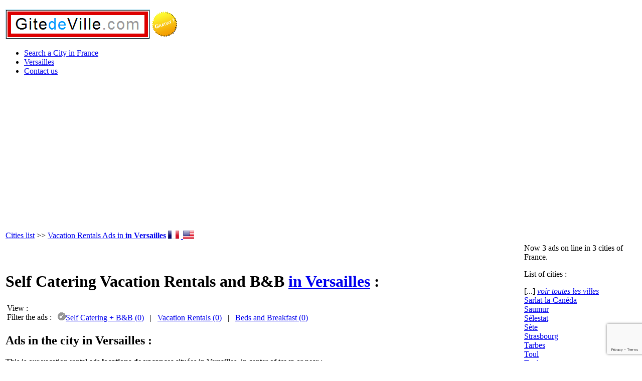

--- FILE ---
content_type: text/html; charset=iso-8859-1
request_url: https://www.gitedeville.com/EN/France/Vacation-Rentals-Versailles-Page2.htm
body_size: 3228
content:
<!DOCTYPE html PUBLIC "-//W3C//DTD XHTML 1.0 Transitional//EN" "http://www.w3.org/TR/xhtml1/DTD/xhtml1-transitional.dtd">
<html xmlns="http://www.w3.org/1999/xhtml" xml:lang="en-US" lang="en-US">
<head>
	<title>Versailles (France) : Self Catering Vacation Rentals and B&amp;B, accomodation ads Page 2/0</title>
	<meta name="Description" content="GitedeVille.com offers Self Catering Vacation Rentals and B&amp;B located in Versailles. Accommodation in city for vacation/holidays, tourism or business in urban holiday rental. Page 2/0" />
	<meta name="Keywords" content="" />
	<meta name="robots" content="index, follow" />
	<base href="https://www.gitedeville.com/" />
	<meta http-equiv="Content-Type" content="text/html; charset=iso-8859-1" />
	<!-- <meta http-equiv="Content-Type" content="text/html; charset=utf-8" /> --> 
	<meta name="author" content="Vincent HUNAULT" />
	<meta name="copyright" content="GitedeVille.com" />
	<meta name="verify-v1" content="ubzvA8h/sME1eGNJvML08vnR5tUMWIBG1c8iXW8pXFM=" />
	<link href="./favicon.ico" rel="shortcut icon" />
	<link rel="stylesheet" href="https://www.gitedeville.com/CSS/Structure.css" type="text/css" />
	<link rel="stylesheet" href="https://www.gitedeville.com/CSS/Ville.css" type="text/css" />
	
	<script src="https://maps.googleapis.com/maps/api/js?key=AIzaSyC7yYNaShVLzvpyr_LiO5gdTP-4weblFHo&v=3.exp&sensor=false&language=EN"></script>
			<script type="text/javascript">
			var sites = [];
			
			var infowindow = null;
				
			function initialize() { 
				var myOptions_1 = {
					zoom: 9,
					center: new google.maps.LatLng(48.802078247070305,2.1305599212646498),
					mapTypeId: google.maps.MapTypeId.ROADMAP,
					mapTypeControl: false,
					streetViewControl: false
				}				
				var myOptions_2 = {
					zoom: 11,
					center: new google.maps.LatLng(48.802078247070305,2.1305599212646498),
					mapTypeId: google.maps.MapTypeId.ROADMAP,
					mapTypeControl: false,
					streetViewControl: false
				}
			 
				var map_1 = new google.maps.Map(document.getElementById("div_map1"), myOptions_1);
				var map_2 = new google.maps.Map(document.getElementById("div_map2"), myOptions_2);
				
				setMarkers(map_1, sites);	
				setMarkers(map_2, sites);
				
				infowindow = new google.maps.InfoWindow({
					content: "Loading..."
				});
			}
			 
			function setMarkers(map, markers) {
				for (var i = 0; i < markers.length; i++) {
					var site = markers[i];
					var siteLatLng = new google.maps.LatLng(site[1], site[2]);
					
					var iconDetail = {
						url: site[5],
						anchor: new google.maps.Point(site[6],0)
					  };
					
					var marker = new google.maps.Marker({
						position: siteLatLng,
						map: map,
						icon: iconDetail,
						zIndex: -site[3],
						html: site[4],
						// Markers drop on the map
						animation: google.maps.Animation.DROP
					});
					
					google.maps.event.addListener(marker, "click", function () {
						infowindow.setContent(this.html);
						infowindow.open(map, this);
					});
				}
			}
			</script><link rel="alternate" hreflang="fr-FR" href="https://www.gitedeville.com/FR/France/Location-vacances-Versailles.htm" />	
	<meta http-equiv="content-language" content="en-US" />
	<meta name="language" content="en-US" />

		<script data-ad-client="ca-pub-5963123523917786" async src="https://pagead2.googlesyndication.com/pagead/js/adsbygoogle.js"></script>
	
	<!-- Global site tag (gtag.js) - Google Analytics -->
<script async src="https://www.googletagmanager.com/gtag/js?id=UA-1856166-1"></script>
<script>
  window.dataLayer = window.dataLayer || [];
  function gtag(){dataLayer.push(arguments);}
  gtag('js', new Date());
  gtag('config', 'UA-1856166-1');
</script>	
		<script src='https://www.google.com/recaptcha/api.js?render=6LfVpaYUAAAAAPgbmFsUPUMD41xuwWLvQkRifQh8'></script>
	    <script>
        grecaptcha.ready(function () {
            grecaptcha.execute('6LfVpaYUAAAAAPgbmFsUPUMD41xuwWLvQkRifQh8', { action: 'GdVcontact' }).then(function (token) {
                var recaptchaResponse = document.getElementById('recaptchaResponse');
                recaptchaResponse.value = token;
            });
        });
    </script>
</head>

<body onload="initialize()">
		
	<div id="conteneur">	
	
		<div id="header">
			<p id="haut"></p>
			<table id="T_Logo">
				<tr>
					<td id="Logo_Gauche"><a href="https://www.gitedeville.com/"><img src="https://www.gitedeville.com/COMMUN/IMAGES/Logo_GitedeVille2.png" alt="Gites Paris, Lyon, Marseille" /></a></td>
					<td id="Logo_Centre"><img id="macaron" src="./COMMUN/IMAGES/Gratuit_Mini.gif" title="Holiday Rentals in France." alt="Holiday Rentals in France." /></td>		
					<td id="Logo_Droite"></td>
				</tr>
			</table>
		</div>	
		
		<div id="menu">
	<script type="text/javascript" src="./COMMUN/JS/chrome.js"></script>
	<div id="MainMenu">
		<div id="tab">
			<ul><li><a href="https://www.gitedeville.com/Urban-Holiday-Rental-Ads-in-France.htm" title="List of Cities with Holidays Rental in France"><span>Search a City in France</span></a></li><li class="item_active"><a href="https://www.gitedeville.com/EN/France/Vacation-Rentals-Versailles-Page2.htm" title="All ads in the city Versailles"><span>Versailles</span></a></li><li><a href="https://www.gitedeville.com/Contact-us.htm" title="Contact us"><span>Contact us</span></a></li></ul>
		</div>		
	</div></div>
	
		<div id="corps">
			<table id="T_Navigation">			
				<tr>
					<td id="Navigation_Gauche"><a href="https://www.gitedeville.com/index.htm" title="Vacation in City in France">Cities list</a> >> <a href="https://www.gitedeville.com/EN/France/Vacation-Rentals-Versailles.htm">Vacation Rentals Ads in <strong>in Versailles</strong></a></td>				
					<td id="Navigation_Centre"><a href="https://www.gitedeville.com/FR/France/Location-vacances-Versailles.htm" hreflang="fr">
							<img src="https://www.gitedeville.com/COMMUN/IMAGES/PAYS/FR_nav.gif" alt="Traduction en francais" title="Traduction en francais" /></a>&nbsp;<a href="https://www.gitedeville.com/EN/France/Vacation-Rentals-Versailles.htm" hreflang="en">
							<img src="https://www.gitedeville.com/COMMUN/IMAGES/PAYS/EN_nav.gif" alt="English translation" title="English translation" /></a>&nbsp;</td>			
					<td id="Navigation_Droite"></td>
				</tr>
			</table>
			<table id="T_Principal">			
				<tr>
					<!-- 
					<td id="Principal_Gauche">
					</td>	
					--> 
					<td id="Principal_Centre">
						<div id="Titre_h1"><h1>Self Catering Vacation Rentals and B&amp;B <a href="https://www.gitedeville.com/EN/France/Vacation-Rentals-Versailles-Page2.htm" title="Versailles Vacation Rentals">in Versailles</a> :</h1></div>
						<div id="Bloc_Filtre">		
		<table><tr>
		<td><span class="gras">View :&nbsp;&nbsp;</span><br /><span class="gras">Filter the ads :&nbsp;&nbsp;</span>
		</td>
		<td><br /><img src="/COMMUN/IMAGES/Valider2.gif" class="Bloc_Filtre_Puce" alt="Filtre annonces" /><span class="souligne"><a href="https://www.gitedeville.com/FR/France/Location-vacances-Versailles.htm" title="Self Catering + B&amp;B in Versailles">Self Catering + B&amp;B (0)</a></span> &nbsp;&nbsp;|&nbsp;&nbsp; <a href="https://www.gitedeville.com/Location-Gites-Versailles.htm" title="Vacation Rentals in Versailles">Vacation Rentals (0)</a> &nbsp;&nbsp;|&nbsp;&nbsp; <a href="https://www.gitedeville.com/Chambres-Hotes-Versailles.htm" title="Beds and Breakfast in Versailles">Beds and Breakfast (0)</a></td></tr></table></div><h2 class="titre_bleu">Ads in the city  in Versailles :</h2><p>This is our vacation rental ads <strong>locations de vacances</strong> situ&eacute;es  in Versailles, in center of town or near :<br /></p><table>
		<tr>
			<td id="StyleGoogleMaps_TDGauche"><div id="div_map1" class="StyleGoogleMaps"></div></td>
			<td id="StyleGoogleMaps_TDDroite"><div id="div_map2" class="StyleGoogleMaps"></div></td>
		</tr>
		<tr>
		<td colspan="2" class="AligneCentre souligne"><em>Click on the map of Versailles to navigate !</em></td>
		</tr>
		
		
		</table><br /><h2 class="titre_bleu">Informations about the city of Versailles :</h2><p class="AligneJustifie">Versailles is a city of  in the region of Ile-de-France, in the department of Yvelines (78). More informations on the website of <a href="http://www.versailles-tourisme.com/">the Versailles Tourist Office</a> or about the <a href="http://www.mairie-versailles.fr/">city of Versailles</a>.<br /><br />Visit our selection of <a href="https://www.gitedeville.com/EN/France/Vacation-Rentals-Versailles.htm">Urban Self Catering Accomodations and B&amp;B</a> (Bed and Breakfast) in city in Versailles.</p>					</td>			
					<td id="Principal_Droite"><div class="roundedcornr_box">
			<div class="roundedcornr_top">
				<div></div>
			</div>
			<div class="roundedcornr_content"><div class="roundedcornr_contenu">Now 3 ads on line in 3 cities of France.</div></div>
			<div class="roundedcornr_bottom">
				<div></div>
			</div>
		 </div><div class="roundedcornr_box">
			<div class="roundedcornr_top">
				<div></div>
			</div>
			<div class="roundedcornr_content"><div class="roundedcornr_contenu"><p>List of cities :</p><p class="MargeGauche20px">[...] <a href="https://www.gitedeville.com/"><em>voir toutes les villes</em></a><br /><a href="https://www.gitedeville.com/EN/France/Vacation-Rentals-Sarlat_la_Caneda.htm" title="Sarlat-la-Can&eacute;da">Sarlat-la-Can&eacute;da</a><br /><a href="https://www.gitedeville.com/EN/France/Vacation-Rentals-Saumur.htm" title="Saumur">Saumur</a><br /><a href="https://www.gitedeville.com/EN/France/Vacation-Rentals-Selestat.htm" title="S&eacute;lestat">S&eacute;lestat</a><br /><a href="https://www.gitedeville.com/EN/France/Vacation-Rentals-Sete.htm" title="S&egrave;te">S&egrave;te</a><br /><a href="https://www.gitedeville.com/EN/France/Vacation-Rentals-Strasbourg.htm" title="Strasbourg">Strasbourg</a><br /><a href="https://www.gitedeville.com/EN/France/Vacation-Rentals-Tarbes.htm" title="Tarbes">Tarbes</a><br /><a href="https://www.gitedeville.com/EN/France/Vacation-Rentals-Toul.htm" title="Toul">Toul</a><br /><a href="https://www.gitedeville.com/EN/France/Vacation-Rentals-Toulon.htm" title="Toulon">Toulon</a><br /><a href="https://www.gitedeville.com/EN/France/Vacation-Rentals-Toulouse.htm" title="Toulouse">Toulouse</a><br /><a href="https://www.gitedeville.com/EN/France/Vacation-Rentals-Tours.htm" title="Tours">Tours</a><br /><a href="https://www.gitedeville.com/EN/France/Vacation-Rentals-Troyes.htm" title="Troyes">Troyes</a><br /><a href="https://www.gitedeville.com/EN/France/Vacation-Rentals-Tulle.htm" title="Tulle">Tulle</a><br /><a href="https://www.gitedeville.com/EN/France/Vacation-Rentals-Valence.htm" title="Valence">Valence</a><br /><a href="https://www.gitedeville.com/EN/France/Vacation-Rentals-Valenciennes.htm" title="Valenciennes">Valenciennes</a><br /><a href="https://www.gitedeville.com/EN/France/Vacation-Rentals-Vannes.htm" title="Vannes">Vannes</a><br /><a href="https://www.gitedeville.com/EN/France/Vacation-Rentals-Versailles.htm" title="Versailles"><span class="larger"><strong>Versailles</strong></span></a><br /><a href="https://www.gitedeville.com/EN/France/Vacation-Rentals-Vesoul.htm" title="Vesoul">Vesoul</a><br /><a href="https://www.gitedeville.com/EN/France/Vacation-Rentals-Vichy.htm" title="Vichy">Vichy</a><br /><a href="https://www.gitedeville.com/EN/France/Vacation-Rentals-Villeneuve_sur_Lot.htm" title="Villeneuve-sur-Lot">Villeneuve-sur-Lot</a><br /><a href="https://www.gitedeville.com/EN/France/Vacation-Rentals-Villeurbanne.htm" title="Villeurbanne">Villeurbanne</a><br /><a href="https://www.gitedeville.com/EN/France/Vacation-Rentals-.htm" title=""></a><br /></p></div></div>
			<div class="roundedcornr_bottom">
				<div></div>
			</div>
		 </div></td>
				</tr>
			</table>			
			<div id="bas"><p class="AligneGauche"><strong>Your are on <a href="https://www.gitedeville.com/" title="Tourism Rental in France">GitedeVille.com</a> Tourism Web site, about Self Catering Hiloday Rental in French Cities.</strong></p></div>
			<p id="legal">Copyright &copy; GitedeVille.com 2007-2026 - All rights reserved<br /><em>B&amp;B + Bed and Breakfast + France + Gites + Tourism + Self Catering Accomodation + Vacation + Holiday + Cottage + Reservation + Hostel</em>  -  <a href="https://www.gitedeville.com/Holiday-Accommodation-Insurance.htm" title="Holiday Accommodation Insurance">Holiday Accommodation Insurance</a></p> 			
		</div>		
	
		<div id="footer"></div>	
	</div>	
</body>	
</html>

--- FILE ---
content_type: text/html; charset=utf-8
request_url: https://www.google.com/recaptcha/api2/anchor?ar=1&k=6LfVpaYUAAAAAPgbmFsUPUMD41xuwWLvQkRifQh8&co=aHR0cHM6Ly93d3cuZ2l0ZWRldmlsbGUuY29tOjQ0Mw..&hl=en&v=PoyoqOPhxBO7pBk68S4YbpHZ&size=invisible&anchor-ms=20000&execute-ms=30000&cb=8lj5g551idy0
body_size: 48726
content:
<!DOCTYPE HTML><html dir="ltr" lang="en"><head><meta http-equiv="Content-Type" content="text/html; charset=UTF-8">
<meta http-equiv="X-UA-Compatible" content="IE=edge">
<title>reCAPTCHA</title>
<style type="text/css">
/* cyrillic-ext */
@font-face {
  font-family: 'Roboto';
  font-style: normal;
  font-weight: 400;
  font-stretch: 100%;
  src: url(//fonts.gstatic.com/s/roboto/v48/KFO7CnqEu92Fr1ME7kSn66aGLdTylUAMa3GUBHMdazTgWw.woff2) format('woff2');
  unicode-range: U+0460-052F, U+1C80-1C8A, U+20B4, U+2DE0-2DFF, U+A640-A69F, U+FE2E-FE2F;
}
/* cyrillic */
@font-face {
  font-family: 'Roboto';
  font-style: normal;
  font-weight: 400;
  font-stretch: 100%;
  src: url(//fonts.gstatic.com/s/roboto/v48/KFO7CnqEu92Fr1ME7kSn66aGLdTylUAMa3iUBHMdazTgWw.woff2) format('woff2');
  unicode-range: U+0301, U+0400-045F, U+0490-0491, U+04B0-04B1, U+2116;
}
/* greek-ext */
@font-face {
  font-family: 'Roboto';
  font-style: normal;
  font-weight: 400;
  font-stretch: 100%;
  src: url(//fonts.gstatic.com/s/roboto/v48/KFO7CnqEu92Fr1ME7kSn66aGLdTylUAMa3CUBHMdazTgWw.woff2) format('woff2');
  unicode-range: U+1F00-1FFF;
}
/* greek */
@font-face {
  font-family: 'Roboto';
  font-style: normal;
  font-weight: 400;
  font-stretch: 100%;
  src: url(//fonts.gstatic.com/s/roboto/v48/KFO7CnqEu92Fr1ME7kSn66aGLdTylUAMa3-UBHMdazTgWw.woff2) format('woff2');
  unicode-range: U+0370-0377, U+037A-037F, U+0384-038A, U+038C, U+038E-03A1, U+03A3-03FF;
}
/* math */
@font-face {
  font-family: 'Roboto';
  font-style: normal;
  font-weight: 400;
  font-stretch: 100%;
  src: url(//fonts.gstatic.com/s/roboto/v48/KFO7CnqEu92Fr1ME7kSn66aGLdTylUAMawCUBHMdazTgWw.woff2) format('woff2');
  unicode-range: U+0302-0303, U+0305, U+0307-0308, U+0310, U+0312, U+0315, U+031A, U+0326-0327, U+032C, U+032F-0330, U+0332-0333, U+0338, U+033A, U+0346, U+034D, U+0391-03A1, U+03A3-03A9, U+03B1-03C9, U+03D1, U+03D5-03D6, U+03F0-03F1, U+03F4-03F5, U+2016-2017, U+2034-2038, U+203C, U+2040, U+2043, U+2047, U+2050, U+2057, U+205F, U+2070-2071, U+2074-208E, U+2090-209C, U+20D0-20DC, U+20E1, U+20E5-20EF, U+2100-2112, U+2114-2115, U+2117-2121, U+2123-214F, U+2190, U+2192, U+2194-21AE, U+21B0-21E5, U+21F1-21F2, U+21F4-2211, U+2213-2214, U+2216-22FF, U+2308-230B, U+2310, U+2319, U+231C-2321, U+2336-237A, U+237C, U+2395, U+239B-23B7, U+23D0, U+23DC-23E1, U+2474-2475, U+25AF, U+25B3, U+25B7, U+25BD, U+25C1, U+25CA, U+25CC, U+25FB, U+266D-266F, U+27C0-27FF, U+2900-2AFF, U+2B0E-2B11, U+2B30-2B4C, U+2BFE, U+3030, U+FF5B, U+FF5D, U+1D400-1D7FF, U+1EE00-1EEFF;
}
/* symbols */
@font-face {
  font-family: 'Roboto';
  font-style: normal;
  font-weight: 400;
  font-stretch: 100%;
  src: url(//fonts.gstatic.com/s/roboto/v48/KFO7CnqEu92Fr1ME7kSn66aGLdTylUAMaxKUBHMdazTgWw.woff2) format('woff2');
  unicode-range: U+0001-000C, U+000E-001F, U+007F-009F, U+20DD-20E0, U+20E2-20E4, U+2150-218F, U+2190, U+2192, U+2194-2199, U+21AF, U+21E6-21F0, U+21F3, U+2218-2219, U+2299, U+22C4-22C6, U+2300-243F, U+2440-244A, U+2460-24FF, U+25A0-27BF, U+2800-28FF, U+2921-2922, U+2981, U+29BF, U+29EB, U+2B00-2BFF, U+4DC0-4DFF, U+FFF9-FFFB, U+10140-1018E, U+10190-1019C, U+101A0, U+101D0-101FD, U+102E0-102FB, U+10E60-10E7E, U+1D2C0-1D2D3, U+1D2E0-1D37F, U+1F000-1F0FF, U+1F100-1F1AD, U+1F1E6-1F1FF, U+1F30D-1F30F, U+1F315, U+1F31C, U+1F31E, U+1F320-1F32C, U+1F336, U+1F378, U+1F37D, U+1F382, U+1F393-1F39F, U+1F3A7-1F3A8, U+1F3AC-1F3AF, U+1F3C2, U+1F3C4-1F3C6, U+1F3CA-1F3CE, U+1F3D4-1F3E0, U+1F3ED, U+1F3F1-1F3F3, U+1F3F5-1F3F7, U+1F408, U+1F415, U+1F41F, U+1F426, U+1F43F, U+1F441-1F442, U+1F444, U+1F446-1F449, U+1F44C-1F44E, U+1F453, U+1F46A, U+1F47D, U+1F4A3, U+1F4B0, U+1F4B3, U+1F4B9, U+1F4BB, U+1F4BF, U+1F4C8-1F4CB, U+1F4D6, U+1F4DA, U+1F4DF, U+1F4E3-1F4E6, U+1F4EA-1F4ED, U+1F4F7, U+1F4F9-1F4FB, U+1F4FD-1F4FE, U+1F503, U+1F507-1F50B, U+1F50D, U+1F512-1F513, U+1F53E-1F54A, U+1F54F-1F5FA, U+1F610, U+1F650-1F67F, U+1F687, U+1F68D, U+1F691, U+1F694, U+1F698, U+1F6AD, U+1F6B2, U+1F6B9-1F6BA, U+1F6BC, U+1F6C6-1F6CF, U+1F6D3-1F6D7, U+1F6E0-1F6EA, U+1F6F0-1F6F3, U+1F6F7-1F6FC, U+1F700-1F7FF, U+1F800-1F80B, U+1F810-1F847, U+1F850-1F859, U+1F860-1F887, U+1F890-1F8AD, U+1F8B0-1F8BB, U+1F8C0-1F8C1, U+1F900-1F90B, U+1F93B, U+1F946, U+1F984, U+1F996, U+1F9E9, U+1FA00-1FA6F, U+1FA70-1FA7C, U+1FA80-1FA89, U+1FA8F-1FAC6, U+1FACE-1FADC, U+1FADF-1FAE9, U+1FAF0-1FAF8, U+1FB00-1FBFF;
}
/* vietnamese */
@font-face {
  font-family: 'Roboto';
  font-style: normal;
  font-weight: 400;
  font-stretch: 100%;
  src: url(//fonts.gstatic.com/s/roboto/v48/KFO7CnqEu92Fr1ME7kSn66aGLdTylUAMa3OUBHMdazTgWw.woff2) format('woff2');
  unicode-range: U+0102-0103, U+0110-0111, U+0128-0129, U+0168-0169, U+01A0-01A1, U+01AF-01B0, U+0300-0301, U+0303-0304, U+0308-0309, U+0323, U+0329, U+1EA0-1EF9, U+20AB;
}
/* latin-ext */
@font-face {
  font-family: 'Roboto';
  font-style: normal;
  font-weight: 400;
  font-stretch: 100%;
  src: url(//fonts.gstatic.com/s/roboto/v48/KFO7CnqEu92Fr1ME7kSn66aGLdTylUAMa3KUBHMdazTgWw.woff2) format('woff2');
  unicode-range: U+0100-02BA, U+02BD-02C5, U+02C7-02CC, U+02CE-02D7, U+02DD-02FF, U+0304, U+0308, U+0329, U+1D00-1DBF, U+1E00-1E9F, U+1EF2-1EFF, U+2020, U+20A0-20AB, U+20AD-20C0, U+2113, U+2C60-2C7F, U+A720-A7FF;
}
/* latin */
@font-face {
  font-family: 'Roboto';
  font-style: normal;
  font-weight: 400;
  font-stretch: 100%;
  src: url(//fonts.gstatic.com/s/roboto/v48/KFO7CnqEu92Fr1ME7kSn66aGLdTylUAMa3yUBHMdazQ.woff2) format('woff2');
  unicode-range: U+0000-00FF, U+0131, U+0152-0153, U+02BB-02BC, U+02C6, U+02DA, U+02DC, U+0304, U+0308, U+0329, U+2000-206F, U+20AC, U+2122, U+2191, U+2193, U+2212, U+2215, U+FEFF, U+FFFD;
}
/* cyrillic-ext */
@font-face {
  font-family: 'Roboto';
  font-style: normal;
  font-weight: 500;
  font-stretch: 100%;
  src: url(//fonts.gstatic.com/s/roboto/v48/KFO7CnqEu92Fr1ME7kSn66aGLdTylUAMa3GUBHMdazTgWw.woff2) format('woff2');
  unicode-range: U+0460-052F, U+1C80-1C8A, U+20B4, U+2DE0-2DFF, U+A640-A69F, U+FE2E-FE2F;
}
/* cyrillic */
@font-face {
  font-family: 'Roboto';
  font-style: normal;
  font-weight: 500;
  font-stretch: 100%;
  src: url(//fonts.gstatic.com/s/roboto/v48/KFO7CnqEu92Fr1ME7kSn66aGLdTylUAMa3iUBHMdazTgWw.woff2) format('woff2');
  unicode-range: U+0301, U+0400-045F, U+0490-0491, U+04B0-04B1, U+2116;
}
/* greek-ext */
@font-face {
  font-family: 'Roboto';
  font-style: normal;
  font-weight: 500;
  font-stretch: 100%;
  src: url(//fonts.gstatic.com/s/roboto/v48/KFO7CnqEu92Fr1ME7kSn66aGLdTylUAMa3CUBHMdazTgWw.woff2) format('woff2');
  unicode-range: U+1F00-1FFF;
}
/* greek */
@font-face {
  font-family: 'Roboto';
  font-style: normal;
  font-weight: 500;
  font-stretch: 100%;
  src: url(//fonts.gstatic.com/s/roboto/v48/KFO7CnqEu92Fr1ME7kSn66aGLdTylUAMa3-UBHMdazTgWw.woff2) format('woff2');
  unicode-range: U+0370-0377, U+037A-037F, U+0384-038A, U+038C, U+038E-03A1, U+03A3-03FF;
}
/* math */
@font-face {
  font-family: 'Roboto';
  font-style: normal;
  font-weight: 500;
  font-stretch: 100%;
  src: url(//fonts.gstatic.com/s/roboto/v48/KFO7CnqEu92Fr1ME7kSn66aGLdTylUAMawCUBHMdazTgWw.woff2) format('woff2');
  unicode-range: U+0302-0303, U+0305, U+0307-0308, U+0310, U+0312, U+0315, U+031A, U+0326-0327, U+032C, U+032F-0330, U+0332-0333, U+0338, U+033A, U+0346, U+034D, U+0391-03A1, U+03A3-03A9, U+03B1-03C9, U+03D1, U+03D5-03D6, U+03F0-03F1, U+03F4-03F5, U+2016-2017, U+2034-2038, U+203C, U+2040, U+2043, U+2047, U+2050, U+2057, U+205F, U+2070-2071, U+2074-208E, U+2090-209C, U+20D0-20DC, U+20E1, U+20E5-20EF, U+2100-2112, U+2114-2115, U+2117-2121, U+2123-214F, U+2190, U+2192, U+2194-21AE, U+21B0-21E5, U+21F1-21F2, U+21F4-2211, U+2213-2214, U+2216-22FF, U+2308-230B, U+2310, U+2319, U+231C-2321, U+2336-237A, U+237C, U+2395, U+239B-23B7, U+23D0, U+23DC-23E1, U+2474-2475, U+25AF, U+25B3, U+25B7, U+25BD, U+25C1, U+25CA, U+25CC, U+25FB, U+266D-266F, U+27C0-27FF, U+2900-2AFF, U+2B0E-2B11, U+2B30-2B4C, U+2BFE, U+3030, U+FF5B, U+FF5D, U+1D400-1D7FF, U+1EE00-1EEFF;
}
/* symbols */
@font-face {
  font-family: 'Roboto';
  font-style: normal;
  font-weight: 500;
  font-stretch: 100%;
  src: url(//fonts.gstatic.com/s/roboto/v48/KFO7CnqEu92Fr1ME7kSn66aGLdTylUAMaxKUBHMdazTgWw.woff2) format('woff2');
  unicode-range: U+0001-000C, U+000E-001F, U+007F-009F, U+20DD-20E0, U+20E2-20E4, U+2150-218F, U+2190, U+2192, U+2194-2199, U+21AF, U+21E6-21F0, U+21F3, U+2218-2219, U+2299, U+22C4-22C6, U+2300-243F, U+2440-244A, U+2460-24FF, U+25A0-27BF, U+2800-28FF, U+2921-2922, U+2981, U+29BF, U+29EB, U+2B00-2BFF, U+4DC0-4DFF, U+FFF9-FFFB, U+10140-1018E, U+10190-1019C, U+101A0, U+101D0-101FD, U+102E0-102FB, U+10E60-10E7E, U+1D2C0-1D2D3, U+1D2E0-1D37F, U+1F000-1F0FF, U+1F100-1F1AD, U+1F1E6-1F1FF, U+1F30D-1F30F, U+1F315, U+1F31C, U+1F31E, U+1F320-1F32C, U+1F336, U+1F378, U+1F37D, U+1F382, U+1F393-1F39F, U+1F3A7-1F3A8, U+1F3AC-1F3AF, U+1F3C2, U+1F3C4-1F3C6, U+1F3CA-1F3CE, U+1F3D4-1F3E0, U+1F3ED, U+1F3F1-1F3F3, U+1F3F5-1F3F7, U+1F408, U+1F415, U+1F41F, U+1F426, U+1F43F, U+1F441-1F442, U+1F444, U+1F446-1F449, U+1F44C-1F44E, U+1F453, U+1F46A, U+1F47D, U+1F4A3, U+1F4B0, U+1F4B3, U+1F4B9, U+1F4BB, U+1F4BF, U+1F4C8-1F4CB, U+1F4D6, U+1F4DA, U+1F4DF, U+1F4E3-1F4E6, U+1F4EA-1F4ED, U+1F4F7, U+1F4F9-1F4FB, U+1F4FD-1F4FE, U+1F503, U+1F507-1F50B, U+1F50D, U+1F512-1F513, U+1F53E-1F54A, U+1F54F-1F5FA, U+1F610, U+1F650-1F67F, U+1F687, U+1F68D, U+1F691, U+1F694, U+1F698, U+1F6AD, U+1F6B2, U+1F6B9-1F6BA, U+1F6BC, U+1F6C6-1F6CF, U+1F6D3-1F6D7, U+1F6E0-1F6EA, U+1F6F0-1F6F3, U+1F6F7-1F6FC, U+1F700-1F7FF, U+1F800-1F80B, U+1F810-1F847, U+1F850-1F859, U+1F860-1F887, U+1F890-1F8AD, U+1F8B0-1F8BB, U+1F8C0-1F8C1, U+1F900-1F90B, U+1F93B, U+1F946, U+1F984, U+1F996, U+1F9E9, U+1FA00-1FA6F, U+1FA70-1FA7C, U+1FA80-1FA89, U+1FA8F-1FAC6, U+1FACE-1FADC, U+1FADF-1FAE9, U+1FAF0-1FAF8, U+1FB00-1FBFF;
}
/* vietnamese */
@font-face {
  font-family: 'Roboto';
  font-style: normal;
  font-weight: 500;
  font-stretch: 100%;
  src: url(//fonts.gstatic.com/s/roboto/v48/KFO7CnqEu92Fr1ME7kSn66aGLdTylUAMa3OUBHMdazTgWw.woff2) format('woff2');
  unicode-range: U+0102-0103, U+0110-0111, U+0128-0129, U+0168-0169, U+01A0-01A1, U+01AF-01B0, U+0300-0301, U+0303-0304, U+0308-0309, U+0323, U+0329, U+1EA0-1EF9, U+20AB;
}
/* latin-ext */
@font-face {
  font-family: 'Roboto';
  font-style: normal;
  font-weight: 500;
  font-stretch: 100%;
  src: url(//fonts.gstatic.com/s/roboto/v48/KFO7CnqEu92Fr1ME7kSn66aGLdTylUAMa3KUBHMdazTgWw.woff2) format('woff2');
  unicode-range: U+0100-02BA, U+02BD-02C5, U+02C7-02CC, U+02CE-02D7, U+02DD-02FF, U+0304, U+0308, U+0329, U+1D00-1DBF, U+1E00-1E9F, U+1EF2-1EFF, U+2020, U+20A0-20AB, U+20AD-20C0, U+2113, U+2C60-2C7F, U+A720-A7FF;
}
/* latin */
@font-face {
  font-family: 'Roboto';
  font-style: normal;
  font-weight: 500;
  font-stretch: 100%;
  src: url(//fonts.gstatic.com/s/roboto/v48/KFO7CnqEu92Fr1ME7kSn66aGLdTylUAMa3yUBHMdazQ.woff2) format('woff2');
  unicode-range: U+0000-00FF, U+0131, U+0152-0153, U+02BB-02BC, U+02C6, U+02DA, U+02DC, U+0304, U+0308, U+0329, U+2000-206F, U+20AC, U+2122, U+2191, U+2193, U+2212, U+2215, U+FEFF, U+FFFD;
}
/* cyrillic-ext */
@font-face {
  font-family: 'Roboto';
  font-style: normal;
  font-weight: 900;
  font-stretch: 100%;
  src: url(//fonts.gstatic.com/s/roboto/v48/KFO7CnqEu92Fr1ME7kSn66aGLdTylUAMa3GUBHMdazTgWw.woff2) format('woff2');
  unicode-range: U+0460-052F, U+1C80-1C8A, U+20B4, U+2DE0-2DFF, U+A640-A69F, U+FE2E-FE2F;
}
/* cyrillic */
@font-face {
  font-family: 'Roboto';
  font-style: normal;
  font-weight: 900;
  font-stretch: 100%;
  src: url(//fonts.gstatic.com/s/roboto/v48/KFO7CnqEu92Fr1ME7kSn66aGLdTylUAMa3iUBHMdazTgWw.woff2) format('woff2');
  unicode-range: U+0301, U+0400-045F, U+0490-0491, U+04B0-04B1, U+2116;
}
/* greek-ext */
@font-face {
  font-family: 'Roboto';
  font-style: normal;
  font-weight: 900;
  font-stretch: 100%;
  src: url(//fonts.gstatic.com/s/roboto/v48/KFO7CnqEu92Fr1ME7kSn66aGLdTylUAMa3CUBHMdazTgWw.woff2) format('woff2');
  unicode-range: U+1F00-1FFF;
}
/* greek */
@font-face {
  font-family: 'Roboto';
  font-style: normal;
  font-weight: 900;
  font-stretch: 100%;
  src: url(//fonts.gstatic.com/s/roboto/v48/KFO7CnqEu92Fr1ME7kSn66aGLdTylUAMa3-UBHMdazTgWw.woff2) format('woff2');
  unicode-range: U+0370-0377, U+037A-037F, U+0384-038A, U+038C, U+038E-03A1, U+03A3-03FF;
}
/* math */
@font-face {
  font-family: 'Roboto';
  font-style: normal;
  font-weight: 900;
  font-stretch: 100%;
  src: url(//fonts.gstatic.com/s/roboto/v48/KFO7CnqEu92Fr1ME7kSn66aGLdTylUAMawCUBHMdazTgWw.woff2) format('woff2');
  unicode-range: U+0302-0303, U+0305, U+0307-0308, U+0310, U+0312, U+0315, U+031A, U+0326-0327, U+032C, U+032F-0330, U+0332-0333, U+0338, U+033A, U+0346, U+034D, U+0391-03A1, U+03A3-03A9, U+03B1-03C9, U+03D1, U+03D5-03D6, U+03F0-03F1, U+03F4-03F5, U+2016-2017, U+2034-2038, U+203C, U+2040, U+2043, U+2047, U+2050, U+2057, U+205F, U+2070-2071, U+2074-208E, U+2090-209C, U+20D0-20DC, U+20E1, U+20E5-20EF, U+2100-2112, U+2114-2115, U+2117-2121, U+2123-214F, U+2190, U+2192, U+2194-21AE, U+21B0-21E5, U+21F1-21F2, U+21F4-2211, U+2213-2214, U+2216-22FF, U+2308-230B, U+2310, U+2319, U+231C-2321, U+2336-237A, U+237C, U+2395, U+239B-23B7, U+23D0, U+23DC-23E1, U+2474-2475, U+25AF, U+25B3, U+25B7, U+25BD, U+25C1, U+25CA, U+25CC, U+25FB, U+266D-266F, U+27C0-27FF, U+2900-2AFF, U+2B0E-2B11, U+2B30-2B4C, U+2BFE, U+3030, U+FF5B, U+FF5D, U+1D400-1D7FF, U+1EE00-1EEFF;
}
/* symbols */
@font-face {
  font-family: 'Roboto';
  font-style: normal;
  font-weight: 900;
  font-stretch: 100%;
  src: url(//fonts.gstatic.com/s/roboto/v48/KFO7CnqEu92Fr1ME7kSn66aGLdTylUAMaxKUBHMdazTgWw.woff2) format('woff2');
  unicode-range: U+0001-000C, U+000E-001F, U+007F-009F, U+20DD-20E0, U+20E2-20E4, U+2150-218F, U+2190, U+2192, U+2194-2199, U+21AF, U+21E6-21F0, U+21F3, U+2218-2219, U+2299, U+22C4-22C6, U+2300-243F, U+2440-244A, U+2460-24FF, U+25A0-27BF, U+2800-28FF, U+2921-2922, U+2981, U+29BF, U+29EB, U+2B00-2BFF, U+4DC0-4DFF, U+FFF9-FFFB, U+10140-1018E, U+10190-1019C, U+101A0, U+101D0-101FD, U+102E0-102FB, U+10E60-10E7E, U+1D2C0-1D2D3, U+1D2E0-1D37F, U+1F000-1F0FF, U+1F100-1F1AD, U+1F1E6-1F1FF, U+1F30D-1F30F, U+1F315, U+1F31C, U+1F31E, U+1F320-1F32C, U+1F336, U+1F378, U+1F37D, U+1F382, U+1F393-1F39F, U+1F3A7-1F3A8, U+1F3AC-1F3AF, U+1F3C2, U+1F3C4-1F3C6, U+1F3CA-1F3CE, U+1F3D4-1F3E0, U+1F3ED, U+1F3F1-1F3F3, U+1F3F5-1F3F7, U+1F408, U+1F415, U+1F41F, U+1F426, U+1F43F, U+1F441-1F442, U+1F444, U+1F446-1F449, U+1F44C-1F44E, U+1F453, U+1F46A, U+1F47D, U+1F4A3, U+1F4B0, U+1F4B3, U+1F4B9, U+1F4BB, U+1F4BF, U+1F4C8-1F4CB, U+1F4D6, U+1F4DA, U+1F4DF, U+1F4E3-1F4E6, U+1F4EA-1F4ED, U+1F4F7, U+1F4F9-1F4FB, U+1F4FD-1F4FE, U+1F503, U+1F507-1F50B, U+1F50D, U+1F512-1F513, U+1F53E-1F54A, U+1F54F-1F5FA, U+1F610, U+1F650-1F67F, U+1F687, U+1F68D, U+1F691, U+1F694, U+1F698, U+1F6AD, U+1F6B2, U+1F6B9-1F6BA, U+1F6BC, U+1F6C6-1F6CF, U+1F6D3-1F6D7, U+1F6E0-1F6EA, U+1F6F0-1F6F3, U+1F6F7-1F6FC, U+1F700-1F7FF, U+1F800-1F80B, U+1F810-1F847, U+1F850-1F859, U+1F860-1F887, U+1F890-1F8AD, U+1F8B0-1F8BB, U+1F8C0-1F8C1, U+1F900-1F90B, U+1F93B, U+1F946, U+1F984, U+1F996, U+1F9E9, U+1FA00-1FA6F, U+1FA70-1FA7C, U+1FA80-1FA89, U+1FA8F-1FAC6, U+1FACE-1FADC, U+1FADF-1FAE9, U+1FAF0-1FAF8, U+1FB00-1FBFF;
}
/* vietnamese */
@font-face {
  font-family: 'Roboto';
  font-style: normal;
  font-weight: 900;
  font-stretch: 100%;
  src: url(//fonts.gstatic.com/s/roboto/v48/KFO7CnqEu92Fr1ME7kSn66aGLdTylUAMa3OUBHMdazTgWw.woff2) format('woff2');
  unicode-range: U+0102-0103, U+0110-0111, U+0128-0129, U+0168-0169, U+01A0-01A1, U+01AF-01B0, U+0300-0301, U+0303-0304, U+0308-0309, U+0323, U+0329, U+1EA0-1EF9, U+20AB;
}
/* latin-ext */
@font-face {
  font-family: 'Roboto';
  font-style: normal;
  font-weight: 900;
  font-stretch: 100%;
  src: url(//fonts.gstatic.com/s/roboto/v48/KFO7CnqEu92Fr1ME7kSn66aGLdTylUAMa3KUBHMdazTgWw.woff2) format('woff2');
  unicode-range: U+0100-02BA, U+02BD-02C5, U+02C7-02CC, U+02CE-02D7, U+02DD-02FF, U+0304, U+0308, U+0329, U+1D00-1DBF, U+1E00-1E9F, U+1EF2-1EFF, U+2020, U+20A0-20AB, U+20AD-20C0, U+2113, U+2C60-2C7F, U+A720-A7FF;
}
/* latin */
@font-face {
  font-family: 'Roboto';
  font-style: normal;
  font-weight: 900;
  font-stretch: 100%;
  src: url(//fonts.gstatic.com/s/roboto/v48/KFO7CnqEu92Fr1ME7kSn66aGLdTylUAMa3yUBHMdazQ.woff2) format('woff2');
  unicode-range: U+0000-00FF, U+0131, U+0152-0153, U+02BB-02BC, U+02C6, U+02DA, U+02DC, U+0304, U+0308, U+0329, U+2000-206F, U+20AC, U+2122, U+2191, U+2193, U+2212, U+2215, U+FEFF, U+FFFD;
}

</style>
<link rel="stylesheet" type="text/css" href="https://www.gstatic.com/recaptcha/releases/PoyoqOPhxBO7pBk68S4YbpHZ/styles__ltr.css">
<script nonce="Aw06qqSOkNv6MD4O5MWeng" type="text/javascript">window['__recaptcha_api'] = 'https://www.google.com/recaptcha/api2/';</script>
<script type="text/javascript" src="https://www.gstatic.com/recaptcha/releases/PoyoqOPhxBO7pBk68S4YbpHZ/recaptcha__en.js" nonce="Aw06qqSOkNv6MD4O5MWeng">
      
    </script></head>
<body><div id="rc-anchor-alert" class="rc-anchor-alert"></div>
<input type="hidden" id="recaptcha-token" value="[base64]">
<script type="text/javascript" nonce="Aw06qqSOkNv6MD4O5MWeng">
      recaptcha.anchor.Main.init("[\x22ainput\x22,[\x22bgdata\x22,\x22\x22,\[base64]/[base64]/[base64]/bmV3IHJbeF0oY1swXSk6RT09Mj9uZXcgclt4XShjWzBdLGNbMV0pOkU9PTM/bmV3IHJbeF0oY1swXSxjWzFdLGNbMl0pOkU9PTQ/[base64]/[base64]/[base64]/[base64]/[base64]/[base64]/[base64]/[base64]\x22,\[base64]\\u003d\\u003d\x22,\x22f0I4woRMflZ3w4PDmsO/w6LCoh0xwolOXCMWwr5Cw5/CiBlQwptHMMKZwp3CtMOvw7Anw7lvBMObwqbDn8KhJcOxwrvDl2HDijHCkcOawp/DtwcsPy1Swp/Dni3Dr8KUAxjClDhDw4fDrxjCrCIsw5RZwpbDtsOgwpZKwqbCsAHDmMO7wr0yMgkvwrkXAsKPw7zCimXDnkXCrCTCrsOuw557wpfDkMKAwrHCrTFJXsORwo3DrsKrwowUE3zDsMOhwoIHQcKsw6jCrMO9w6nDocKSw67DjSHDlcKVwoJtw6p/w5IlN8OJXcKHwo9eIcKlw5jCk8Ojw6EFUxMWQB7Du3XCgFXDgnjCgEsERsKwcMOeN8KefSNqw5UMKDHCjzXCk8O0CMK3w7jCo3ZSwrdFMsODF8K/[base64]/w4IbwoDDgyVUZsOjQ8Olw6PDncO6WAI3wqLDrAZDSilfMw3DocKrWMKVYjA+a8OTQsKPwqPDi8OFw4bDlsKheGXCocOwQcOhw5zDtMO+dXnDn1giw7PDmMKXSQnCn8O0worDvEnCh8OuVsOmTcO4X8Kgw5/[base64]/CvsO5wpPDhG/Dl8OpwpPCkMKUwrPDhmcyUMOqw64aw7XCgcO9A0DChMO2e0HDmADDmzQCwp/DpjXDmkvDm8OLOFLCjsK0w7FJKcK+PzY/BxrDvmk+wolcCQjDhU/CvMOMw4gRwrBrw5NFQ8O4wpppDsKXwoY6KzY8w4LDvMOMCMOoWx8XwoFQd8KXw6FaYT1sw7XDrcOQw71obEnCisO/KcKBwqXCp8Kkw5LDqRXClMKVIyLDkX3CoETDuDxWBcOrwq3CkQbCiU8HbSfDmCEdw5fDisOCJ3cXw6tfwrUywoTDjcO8w588wpEvwoDDo8KjDcOceMKGIMK0w77Ci8KHwpMEd8OIDH55w4/CgMKBa0cnHUtBT3JNw5HCpnYoOCsKVFLDqSjDszLCt0EnwprDlQM4w77Cpx3CscOrw5Y2LgcXDcKmP1nDicKiwoYFazrCkkAYwpPDocKLY8OfAzTDhw0aw5IZwogCccKzPcONw43CqsOnwrBQPSZxXlDDvCrDrz7DncOlw5spdsKKwq7DiloGF1DDuG/[base64]/[base64]/[base64]/DlMKRGcKFQMKowqxcwpXCrj4wwqcdcn3Dn00rw60SN2jCmcO+bB1eaHTDoMOIdAzCuiTDvRRydBxwworDn1vDr0d/wpTCiTEYwp0mwr0eOcOCw7dPNmbDjMKow4h4CiAyNcO2w7XDskAxNB3DvhPCrsOcwoNow7DDgxfDssOOHcOrwp/ChMOrw5F0w515w5vDnMKZwqtQwp9CwpDChsO6P8OeX8Klb38zKcK/woDCgcOQK8K7w6HCjEDCt8K2TwHDksOMCDsiwppYeMO7ZsOyPMOIEsKbwqrDkQ57wrNrw4Q3wqkhw6/[base64]/[base64]/[base64]/DiCsPWcK2M2jCqAo1w6wrWXPCn8Oyw4UPwrnDp8KOQW9UwooHJkYowptEY8Ozw4ZVKcO2wpPClR40wrXDscKmw64dPVR4IcKfCgY6wp1GDMKmw6/CnsKzw4gFworDh1tNwo5cwrl1bTIkB8OoBG/[base64]/[base64]/DkzrClljCqgzDp0dbwrAnW2LCicKKw5/[base64]/wol2wrLCscOaw63Dlxhaw6Alwr1/w57DpjbDg2UAZH1HG8KrwrgLZ8OKw4TDkkXDjcO6w7NvRMOBV3/Ck8OsByIeZS0IwoVWwrVNMELDjsOOVG3DtcKmDFQ/wp9HBcOWw6jCqg3CmH3CuwDDgcK8wo3Cj8OLQMKETknDvVgVw5hrSMKiw6J1w44FD8OMKzfDn8K9YMKPw57DpMKAXxxFU8K4w7fDi2Eow5TCgnvCr8KvJcOmS1DDgh/DgX/CqMOMeSHDsAJvw5N1J1QJLcOCw6k5M8Kew7/[base64]/w7lOcsOAAsOJw7LDpcODQkRbwqjDjEjDs8ORLsOKworCoDLCnzlya8OJTSx3H8KYw6VFw5g2wonCr8OOFSh1w4bClSzDgMKfYz5aw5XDoDzCkcOzwqTDrxjCqUY8Km3DmTZ2JsKxwrnDiTHDjcO/WgjCiBhBD09EEsKCWHvCtsOVw4hpw4IIw6lOQMKOwo3DtcOIwobDuV7CmmcfO8KmFMOMFXLDkMO3WmIPUsOqGU13BzzDpsOSwrfDo1XDg8KXwrwOw5xBwo0RwoYhV2fChMOcZcK3EcOnJ8KDTsK8w6A7w4JDaBg7Vwgcwp7DlgXDpnlHwqvCj8OabQUpKhPDm8K/AQxcF8KdKX/Cj8KkASInw6lqwq/CscOFSg/CqzTDksOMw7XCosO+Mj3CsQjDtk/Cs8KkEnbChQoiGRfCsDozw4rDpMOgfBPDoWA5w5zCi8KfwrfCjcK+VlFOZTkzCcKHwqViOcOvQ25Uw5Qew6/[base64]/DncOzV8K5GXnCqcOcZUBQQx55JyTDgEdseQ15NMKJw5fDisKSf8KVRsKTNsKZc2sQO2wmwpfCicOCYx5GworCoGjChsO/woDDvVzCmB8Tw45Yw6l4C8O1w4XDgVQ5w5fDhz/[base64]/CrQF/[base64]/Dsl9wOyk4M8KpeSgCw7JtFMKFw7pywocKUDMKwp89w4DDpcOuC8O3w5LDpAPDlk0MVH/DnsOzMmpPwojCqiHCh8Kfwpw5SyjDpMOEM3nDrcKlFm9/[base64]/RcKyZcOFd8KFwpced8O5XgNAw7rDhEkyw59Mw6bDlB3DisO6XMOXADLDqsKAwoTDjAdHw6sENBoAw60YRMKbO8OBw4FxfwB/[base64]/wolSBmvDlDYawp13wowYdmERw4XDtsOIRV/CtifDoMKid8KkGcKpBw1oWsKUwpHCncOyw4k1Q8Kew5QSKSszIXjCjsKMw7VtwokTb8K2w7o8UkFBKhvDl0lwwojDgMKpw53CnUJYw584VjrCvMKtBFt8wpLClsKgRHtJPFrCqMO2w7gLwrbDrcKfUiYQwqZMD8OmDcKFHRzDhyJMw68Hw5LDt8KnGMO/[base64]/LcKEMgtUwqxvSsK7TnEZwrrCpjfDnGNMw6tOMzjDlMK3HUF4AgHDv8OCwp8CdcKTw4LCncOow4PDlkMCWWfCsMKhwrLDh1YQwo3DosK2w4ATwqXDrMKTwpPCgcKLGhwewrnDgV/[base64]/Cuh/CmyTDtsKnJQMMwoxdZ1wrwpDDvHofOxnCv8KYEsKFFUHDvsKea8OISMKeY1rDpX/CgMOYZHMCVsONYMKDwpzCrETCpmlAwqzDpMOTIMKjw7HCuQTDn8Odw53Cs8KFDsO4w7bDtEV9w4JUAcKVw4jDiVVkQnPDpg9ewq3Ci8KnZMOOw6/Dl8KJUsKUw4FzdMOBN8K0GcKfTnQYwrVFwrFGwqhrwp/[base64]/[base64]/wqvDu8KpeQ3Cq0bCoUVow47Ci8Oyw5gqwpjCk2XCqnLDtSd8Y3I0NsKWd8O/RsO2w7gdwoxdKQTCr24Qw7BXJwPDpsO9wrZtQMKKwpMyTURKwpx6wpwaecOrfzDDpXAVSMOnWRUfMMO9wr5Nw7nCn8OHXQPChhvDjyzDosOUMRXCrMOIw4nDhnjCuMOBwpbDmz92w6zDm8OgNxg/[base64]/Cs2kIw5PCl8OILMOCw6sQAsOTckAMBU5GwoYwwr9YGsOYKF3DkCcKJMOjwozDlMKPw4IQIx7DvcOTd1ITOsKnwqDCk8K2w6bDm8OawqnDscOdwr/CuUtrK8KZwosyXQxSw7/DqC7DqMOew4vDksOcRsOWwoDCk8K/[base64]/[base64]/Cn3YewpPDhMKSRMKxw7DCs8Kqf0/[base64]/DjQUSH8Oow4rDucOtw6UTCCQrRcO9w6bChTFfw6Qmw77DnA9Tw7LDgibCtsK/w6XDm8OdwpnDisKbU8OXC8KRcsO6w6Z7wpVmw4Nkw5PCqMKFw4EDe8KsWETCvSLCoT7DtcKGwrnChnvCvMKIW3EtJxnCgmzDqcOQAMKQeVHCg8KgG14jcMOAVWPCtMKuBsOaw7JKXGIBw5vDvMKuwqHCoCg+wpvDs8OLNsK9LcO6dRHDg0BKdB/Dhk3CjgvDiS0TwoBOPMONw69VDMOAT8KtBcOhwrxyDRvDgsK3w6t+AcOGwqxiwpHCgRZ1w4HDmjddZidYFgnCkMK3w7dOwrzDqMORwqF8w4fDrmg2w6UTasKBYcOqd8KswrXCkcKaIB/Cj2BTwo9swpQOwpJDw4xdKMKcw5zCmDtxCcO1Bj/DgMKGAiDDrGs+JEjDvBXChhvDmsKGwol+woBYPi/DnmQVwoLCqsKFw6J3QMKXYw7DlBbDrcObwpw1XMOOw6hwd8OiworDrMKxwqfDnMKDwo0Ww6AoQ8O3wrEhwqTCgh5gBMOxw4zCnTpewp3CicOHMCVvw4xew6/CnMKCwpUTIcKOw7A2wqTDrMKUIMKABsOXw7IcBQTCh8OQw45qDTrDmHfCiR8Pw4jCggwzwqnCv8OJO8KhID4Aw4DDg8O8PG/Dg8O9PmnDrxfDrC7DhigqZMO9MMKzY8Orw6JLw7YpwrzDrcKJwoHCmS3ClcOJwpcMwpPDrF7DmHRtCRZmMAzCg8KPwqxbGsOXwqp8woIuwoguX8K4wrbCnMOHP2l5fsOsw49Swo/CqHkca8OgT2/Ch8OJLcKtfMKGwo5Mw4wTX8O5PsOpKcOUw5DDq8Oxw6fCgcO0CxzCoMOJwp0Lw6rDgUldwpFvwrXDg0Izwo/CoDlxw53DkcKDawgPMMKUw4VjHmjDq0/DvMKHwrw9wo7Ci0LDn8Kfw4IvWQMFwrMZw6TCicKVUcKowpbDiMKWw7R+w7rCpsOUw7M2JcK7wrYpwonCkCcFPFoDw53DqiU/[base64]/ClsOyT8K8XRoMwrNtecOjw7/[base64]/w5l8w6RGeVoZVcOmdWPCohHClcO2VBXCvjHDknwhHcOpwrfClsO/w5Jrw4A+w4l+c8OFfMKhecKLwqEqcMKdwrsdGwHCm8KxSMKMwrHDmcOoNMKIZg3CnURXw4ByChrDm3JgIsOdwp3CuD7DpDBmcsOSWGPDjSXCmcOwTsOlwqbDgXY4EMOyI8KhwokmwqLDlyzDjyA/w5HDm8KFdcOkHsOfw4llw4MWVcO0Aw4Cwo07EjDDt8Krw5l4RsOpwqzCjGtqF8OGw63Dk8O+w7zDvXISDMKQDcK2wpINJAo3w7UBw77DpMO4wrACES7Cqz/DoMK+w7tdw61UworClgBzWMOoZks1wpjDhFrDuMOqw7ZMwqXClsOuCWlkScKSwq7Dg8KuHsO7w71qw4Uqw6p+OcOww4zCg8ORw4TDg8OYwqkoUMOoMXrCkxdqwqMzw7tEHsKYKSd4FC/CssKTaTlUG0Rbwq0BworCtTnCg09WwqwhbsOaRcOzw4FQTcOFFnQYwobDhMKMdsO8w7zDq2JbPcKxw6zCmcOTZyjDvcORZ8Otw6LClsKUK8OUSMO2wpzDlG8jw4wBwp/DjEpracOCZgZrw6zCtAPCu8OrVsOPScOpwonDgMOdUsK6w7jDmsOPwrQQY2Muw57CpMK9w5sXaMO2bMOkwrJnPsOowp1uw4/CkcOWUcOrw4LDoMOkBFHDriHDgcOTw77Cu8K1NglQasKLQMKhwrN5wpF6JR5nLAovw6/[base64]/DrCIDwrfCqwzCmsOAOX0/XEnCrSPDlcOewoTCqsKvT0DCpTPDpsK7T8OGw63DhwRWw4NIYMKDPiJaSsOKw7oKwq7DiUZ8ZsKUPhcSw6vDkMKmwpnDl8KUwpnChcKMw5UtDMKQwqZfwpzCmMKnNkA/w57Dq8K7wovCtMKhY8KnwrsXJH57w50Iw7tofWRuw5p5McKFwpRRKBXCvClEZ0DCgMKJw47DiMONw5JhPBzCpDXDqmDDksORAHLChSbDvcO/w6Z5wqjDi8KvQ8KXwrRiQwl+wpHCi8KHYEZGIcODIsOKJUzDi8OiwrRMKcOWOBgNw7LCq8OSTsOaw6DCngfCi0smYgAaf1zDvsKAworCrwUYP8ODF8OQwrPDtMORFcKrw60dLMKSwr8Fw51jwo/CjsKfCsKHwrfDicKfPMOlw6DCmsKrwp3DlVzCqiZkw7AXIMKAwprChsKuYsK7w6XDhMO8JBQHw6HDrsOVBsKpe8OVwrgmYcOcMMKzw7xBdcKcejBiwpjCkcOmKz9qLsKuworDpkh9WS7CpsOSGMOKZ1QPWTfDjMKnGBh2YFs6M8K9QQPDgcOiUcOAF8OTwrjDmcOldj/Cn0RHw5nDtcOXwpLCpcObQwbDl1/DjsOKwoM9NATCksOpwqrCjcKFBMKfw6Q7CFDCjXoLKTXDgMKSMxLCvUHDvFtJw6YtWz7CrVIAw7LDjyMVwoLCn8O9w6TCqhXDo8KPw44awonDlMO/wpEmw4JXwqPDozjCmMKDHVEWcsKoNwhfMMKOwoLCnMO2w7jCqsK9w4nCosKPSWrDlMOlwpHDg8OdYlRyw6IlBS5zZsKcFMODGsK3wokMwqZHRCtTw4fDn3dGwpUUw6rCrTUmwpbCksOJw73CqDobYyJkeiPClMOCLloTwp0hWMOIw4Ubd8OILcK4w5/DuzrDscOAw4nCpR5Zwr3DuAvCtsKDZ8KOw7nCpBJKw5ZiHMKYw4xEGkDCikpfMcOPwrnDuMOOw7zDsR9TwqoOeDDDmRTDqWHDosOkPw1ow5TCj8Oxw73Ct8OGwp7DkMKzXE/CusKLwoLDvEINw6bDlkHCiMKxfcKFwqDDkcKiUwfCrEjCv8KmHcK+wqHCmmB0w5rCl8Okw4VbLcKME2/ClMKlSGcxwp3CjBgaGsO6wrlfPcKswqdGw4ofw6Y/w60CSsKewrjChMK/wpLCgcKHKm7CszvCl2PDgh1DwoHDpAwaSsOXw6hKbsK0QRcmDA5XC8O8wpHDssK5w6XChsKfWsODE14+MsKebXUSw4vDg8OTw5/Ci8OEw7EFw7teKMOcw6DDmwbDikUrw7xaw4EVwqXCvmYLDlFtwr1bw6zCsMOEakgFfcO5w4YZAW5GwrdCw5cWFX1owp3CgnPDtE4Ma8OTbQvCnsO9MXZeL1/CrcO6w73ClxYsbcOjw6bCi2JQB3XDiQrCj18nwpVPBsKew5PCmcKzITosw5zCoHvChTslw4wqw4DCjDsjQgdBwrrCoMOtd8OfUxHDkF/[base64]/[base64]/Cj8OqwqvCmhx8W8OdKcOFAgk/DzjCn3hHwq7DicOxwonDn8KFw67DlMOpw6YPwovCsRwCw7N/HyJIWcK6wpXDmSHDmz7ChAdaw4TCjcO8DkDChQRrclTCtGrCokAawrdLw4HDm8KNw7/DmHvDocKqw7HCn8Oxw59pF8OyBMO2CB13NnhZXMK4w4hmwoBXwqw3w4gzw4Vmw7Qkw5PDkcKGASkUwr5ieR7DicKYGMKvw4bCkcK+JcK6DHrDpx3CicOndEDDh8Onwr/CicOUcMOGTcO5JsK9XBHDt8K0ZjoZwo9lGcOkw6pfwoTDlMKtFjlCwoQWUcKgaMKTKyLDqUDDm8KtKcO+dMOzEMKuTWcIw4wRwp09w4xrYcOTw5nCkkDDhcO1w4bDjMKMw57Dj8Ofw63CkMOZwqzDoz10DX5Ie8O9wrU+OV7CuxLDmDTCtcK/GcKHw7MCcMOyP8OHYMONXn9idsOOBGorOkHCpHjDn3gzcMOqw6bDhcKtw7EMMy/DvXIawr/DnBzCmUUMwrrDs8KsKRDDm2XCr8O6FU3DkVDCmcO3PMO3eMKsw4/DhMOCwolzw5XCucOJVArClzvCn0nCi05Pw7fDsWIpUFAnB8OrZ8KXw5HDuMKZDcOGwqwYMcOWwrzDnsKNw7rDm8K/woHCnRLCgRXDqUZgOQ7DmBHCnErCgMKhLcKIX3Q6J1vCh8OKP1HDuMOlw5fDvsOQLxkdwpvDpQ/DhcKiw516w7QTVcKJfsKhM8KEPyHCgVvCrMOvZx1Dw7hfwp1YwqPDvlsZaGQxPcORwrJwXj/DnsKFXsKiRMKXw5RewrDCrwvCim/CswnDpsKRPcKmD1tfOA8ZS8KPTcOvB8KnOHMsw5zCqXTCuMOvbcKJwovCkcO1wrVEaMKlwp/ClQrCgcKjwobCiSlbwpZcw7bCh8O7w57Ct3vCkT16wqnDssK6w79fwqjDj2hNwo3Cr3oaZcOzBMKyw6tXw41mw5zCkMOrGUN6w5Rfw5XCgT7DmnPDiWXDgH4Awp5/YMK2AWDDnjgEfCZQR8KLwr/[base64]/ClXYtwocgw553w40gwr3CicOAJsK6wrZbYEN6w43DgSHCqsKwT0R8woHCo0U9FcKpHAsGBix3OMO7wobDgsKxIMKew4TDjkLDnA7CrHUew7/Cj3/CnjvCvcKNW0QLwoPDnTbDrz3CjsKMRxY3WMKrwq9PLTPCj8Klw5rCp8OJaMOBwqZpUwtjEBzDvX/DgcOGAcKuLHrDtmoKQsKpw5Y0w7NfwpjDo8Oxwq3CisOBGMOSZUrDm8OcwqnDuFJNwr5rQ8KPw5cMRsO3Ew3DsmrDpwA/IcKDaVTDlMK4wpjCsRXDhHnClcKjSjJMw5DCmH/CnnjDrmNTaMK3V8OHAkPDucOYwqbDj8KMRCHCtUM1A8OoNcOFwoVww7XCkcO2MMKzw6fCtQ7ClDnCuFcRTsKQXQ44w7XCnhJQbsO4wqPCq2/Dsjoxwqp6wrxjDkzCqxHDrE7DowLDtGTDiTPChMOgwpcfw4ZHw4DCkEF+wrxFwpnDsGbCg8K/w6nDgsOjTsOCwrtLJDRcwpDCqcO2w7E2w4zCssK/[base64]/CrMO7w6Mkw5MoAsKUwppDw6PCsX7Cu8KISMOFw4nClMK2H8KGwpPCocKWdMKIdcKswonDm8OQw4M3w5cLwp7DolgSwqnCriTDg8KuwrpYw6/[base64]/DhMOAwqLCmMKrwqzCjsKZMsKrwohrwpZ6wqN0wrfCjhINw6rCjR3DsGrDnDIKcsOUw4trw6YhN8OSwoLDiMKTYBnCgSlzdwbCnMKGK8OmwqjCihfCgVVJXsKDw6w+wq16PXccwpbDu8ONQ8O8a8Oswqddw6/CulHDssKkfxPDgAPCrcOew5ZhImbDpENEwpcUw6UpFEXDrMOww6pmLW/CrcKETjHDuU0YwqHDnT/Cp1HDhjgmwr3DvyzDrAd7HWd2w77DiCHCncKYKQ1pY8OyA1zCvMOMw6rDtQbCjMKVQXVzw6ROwpR/Y3XDuSvDtcKWw50Pw7HCoinDsj5pwqPDvQ9tLkYPw5k2wrLDpsK2w6ISw74fesOaLiIDIyhOcCnCtMKqw7wowo0kwqjChsOpMMKjf8K7KF7CiEvDgMOkegIXKUdcw5JYMWbDkcKqc8OqwqrDvW7CjcOYwoDDtcOSw4/DrgrCtMO3dVrDrMOewoHDrsKQwqnDrMOpGFTCmVbDr8KXw7jCv8OqHMKaw5rDixkPLiNFBMOOQBB0C8KmRMOxLFwowoXDssKmMcKtAEZjwoTDvHtTwpsYK8OvwqbCiytyw5N/C8Oyw4jCu8O5wo/Ch8OKNsObSiJRUhnDqMOWwrkMwr8pXX53w6XDrU7Dn8Kxw43CjcOHwqjCgcKXwrIAQcKiWwLCtFLDrMOZwoNALcKhOFXDsCfDncOiw4XDlcKFeBzCisKMNQLCoW06QcOPwq/DkMK2w5QKG2xWaBHDtsKCw6dmasO9AWDDlcKlcx3DtcO2w7ttdcKHHMKOUMKIO8K3woREwpLDviodwqNlw6XDqUsYwojDqzkVwrzDiCRIDMOsw6tjw7vDtUXCuXcRwqXDlMOMw7HCncKnw4tUAGtFUljCty9XTcKzOX/DhcOCeiduVcKfwqkGKjQwbcO6w5/[base64]/CvCc5w6zCmWZrF3FwIUfDhiM8C8OUUn3CgcOGXsO0wrJ6DsK/wqjCrMOew4zCsEnCgDIGMTkyBSkhwqLDgyhCcC7CqGlAwrbCq8Kkw400EsO4w4rDhUUsJcKEHirCoVbClVkWworCm8KnEzlJw5vDkTnClcO7BsK8w5A9wrobw7EjX8OgHsKhw4zDhMKTFgt4w6fDhsKFw5o9aMOqw4nCui/CocKFw448w43DlsKQwoLCncKMw4jDncK5w6thw4/Dl8OPb354bcKcwrvDlsOCw6cWJRECw7hLXnrClxbDiMOuwozCs8KdXcKEZi3Dkigmwpw+wrdFw5rCjynDisO0YTHDgmfDocKkwoLDlRnDkU3CkcO2wq9hKQ7CtzMTwrdKw7pww7BqEcO+ACtVw7nCgsKuw6PCniLClh/CrUHCkCTClRh7fsKXGwRUO8OTwrPDvCI7w6jCrwvDhcKNNMKVMFnCk8KQw5nCvmHDrzMgw57Ctx0IU2Vmwo1xQ8OVNsK3wrXCnE3CpUjCtcKMcMKaLAV2aCcTwqXDgcK0w7bCvW9raSzDrTIIDcO7dDMxXRLDlQbDqxkWwqQUw5MsNsK/wos2w4AGwq09fcOpbDQTEiTCl2nCgTIYWCYFfR3DgMK1w4g+w5HDiMOJw7VdwoPCt8KrNQB9woLCpQrCpSxJcMOLT8KTwrHCrMK1woHCtsOWUlTDt8OdYEbDpjkBVGh0wrBIwoojw6LCs8KkwrDCtMKuwooeYhPDskUSwrXCq8K/KzNDw69gw5BEw5PClcKRwrbDk8O3bhATwpEuwqVDOyHCp8Kvw4ggwqZ9wrlkSxjDpMK8AnQuBG7Dq8K8HsOWw7PDiMOhW8OlwpAJIsO9wrk8wrXDssKtEk0cwpMPw7Mlwp0Uw67CpcKHc8Kpw5N0XTjDp2UFw71Ia1kDw641w4XDgcK6wrPCi8K0wr8swrBGSn/DrcKpwo3DukjDg8OzcMKiw4rClcKlecOOGsOMcDDDp8KXaSXDnMKjPMOzb3nCi8Kib8OOw7ByXsKPw5vCrm4xwpkQezk+wqPDt3/DvcOIwrfDisKhKQR9w5jDkcOZw5PCjFDCujN0wptyR8OHSsOcwq/[base64]/KzwSI1zDn8ODYcOWw7pfHsKhwp8YF2bCpyzCrHHCoSTCssOtSTrDssOdPcObw6EqGsKYIQvDqcK7Njk/d8KiIihfw4loe8K7QjfDiMOWwqLCgjVHc8K9ewsXwo4bwqzCisO1LMKMQMONw7p4wrzDjsKHw4/[base64]/Zx3CpVstbcKiwo3DvEgWEGojBkfCkRfDkzRew7cEE1/DpAjDumxZZcK4w77CgzLDhcOBQVRDw6R7dW5Fw6DDpsOvw6AtwpYUw7NZwqbDjhQKKg7CjEV/bMKSHcKYwrTDoCLCvwXCqzwpYcKowqBHBz7CmsKEwrnCiTHCnMO9w4fDjGVWADvDukbDncKww6BCw4HCqXp8wrPDqhYgw4fDn2ojM8KcYMKcAsKZwp9zw6zCo8OZaWTDmQ/CjTHCkmHDsELDgkPCqArCs8KYKMKPOsKRAcKBQATCj1RvwovCsTMDOUUhDgPDsGLCrhfCsMKQSx5RwoBowqkCw6TDssOTYX4Xw5TCi8Kdwr/[base64]/w6p2wpVlw4nDjsOmw4LDmUVUHMOsBMKAw5oIwqrCnsKjw5w3cQ9mw7jDiGhyJwTCrmkqSsKbwqEZwr7CnFBfwqXDozfDtcOawpPDvMOFw6nDo8Ktwo52asKdDRnCpsOkEcK/V8K4wpw+wpPCgl4/w7XDqip/wpzDr3t/IyvDtEzDsMKqwqbDpsOdw6NsKiFow7XCqsKRZMK1w6AZwqLClsOPwqTDlsOpNcOfw6zCtkYhw4soehQZw4IUX8O8cxN/w50ZwprCnmQ1w7rCqMKGOwU9RSvDvTbDk8O1w7rClMKxwppbGW5iw5PDvmHCo8OXRGlewpnCmMKNw5E0HXoyw4/[base64]/[base64]/ChMKUwr5KAMKXdWJswobCv8K6HsKfQUBDUMOFw75mR8KfVMKFw7MKAzA4RsOnEMK1wp5kMMOVc8Otw4h6w7DDsjfDuMOow7zCjnTDtsOAA23Cg8KkVsKII8O4w4jDo1RwbsKVwoDDmMKnM8OVwroHw7/[base64]/[base64]/CQXDrirClcKdw445w5vCgcKcwqvCi8KaOz8HwofDoD5RIXTCh8K7AMOgL8KJwr9KZMKmJ8KPwoctLhRROgUuwr7DhyLCmUQ7UMOadDHClsKODkvDs8KzGcOxwpBxXQXDmQxuSGXDmlB3w5YtwrPDjTUVw7ARecK6UHsjP8O/w4sTwqtVVxFrCcOxw5EFTcKzfsKHWsO4en3Cu8Oiw7Jyw7nDnsOGw7TCt8OQUgLDmsKTKMK6DMK3DVvDvAjDtsKyw4XDt8Kow5xIwpDCp8OWw7vCnMK8bzw1SsKswrtRwpbCmFJBIW/CrU0VUcK+w4bDqsO9w5k3WcKuNsO3RsKjw4zCpitfKcObw6vDsmjDnMOUYyUuwqPDtBMuBcOfUUPCscKOw541wopTw4XDiAZow73DvMOow5nComliwprCkMOeA0NFwobCv8K3YcKpwoBKfW4kw5kwwoLDvU0owrHCnAV7ch/Djw3ChHjCnMOQOsKvwoEmU3vCux3DklzCtUTDiwYgwpRrw71Sw5/CtDDCiD7CtsOnaU3CjXbDscK1L8KfZAZVDFDCn3k2wqnCvMKRw4zCq8OKwqPDgSjChHXDrHDDgDnDjsOSQcKfwpUNwp1mbmpqwqDCk3p4w6UuJ1tsw5dcX8KKFwLCgFFIw70PZMK/L8KvwroZwr3DnMO2eMOyLMOQGXErw7HDl8KLQXBuZsK0wrQdwrTDuDbDi3vDvMKjwow0WD5QVHgWw5VBw4QtwrVBw5pqbngiGzfCjCdsw5x6wrRuw73DisOSw6vDuA/CusK+Fh/DmTfDlcKYwotnwo4yeBDCmcK3OCRkQ2xnEzLDp3how4/DrcOzPsOGecK2XioJw70gw4vDhcKLwrJEPsOVwohQWcKcw5QGw68qInUTw47Ck8OhwpHDosO9W8O9w4ROwo/DgsOXw6p5woYaw7XDjm5XMBPDnsOBAsKHw4kfFcObasOxPTjDnMOwbhJ/wrrDj8K2XcKzKl3DrTrCgcKrVcKUMsOFQsOswroEw5HDhFM0w5RoVMK+w7bDmMOuTiQXw6LCpsO7V8K+ckY5wrdKWsOkwo5UKsK+LcKCwpA7w6XCjFEQJ8K5GMK/NmPDqMONQsKSw47DqA83FlZBKmoDLC9rw53DuydPaMOqw63Ds8Ozw5bCqMO4eMO5wp3DicONw5/[base64]/[base64]/CuMOOXisOwqZzwrVUwq3DqSVdZ8KJaXsHOGvCpcKFwqnDoWhOw4wBI1o5WjR8woVZBi4Yw71Ww7VJchxZwoXDrcKjw6jDm8OHwot0SsOSwpTDh8KSHgzCqVLChsOHRsOvdsOJwrXClsO5cBFuVVHCinEdE8O9RMKHaGEhY2gTw6tpwqTCk8K0ZDs/IsK6wqrDncOhEcOBwpjDnsKjJ1/CjGVDw44WL3Vww4paw6DDuMKFJcKgUQELZcKDw5Q0Z0NxdU/DlcOiw4c8wpPDvTjDpVMQKXl+wqZVwq3DrcO4wpgywo/CgQ/[base64]/[base64]/[base64]/CngZrTMOnAMKJFcOWK8OHT2LDtjdnw7XCpzvDpAFqWMKdw7sDwpzDi8O9csO+ICHDnMOEYMKnUMKOwr/[base64]/Cj0LCpMOPw6sNw4V2woZqw6fCnALDt0zCnxjDtRLDoMO5CMKKwp3CpsK1woHDtMO/wq3Dm2IddsOWfXrDmDgbw6DCoUtdw7NIF3bCl0jChHTCn8KecMOKB8OsZsOWU0NlGnsZwqRdK8KMw5XCiXI0wos0w4LDg8KZScKVw4B3w6LDkwnCvTsdDxvDkWDCgwgSw4tJw7lQdUXCgcOFw5bCgMKcwpMBw6zDoMOfw6VewoQ7TMO7CsORG8KhTcO8w5zDu8OAw6/DiMK7GmwFdiUvwrTDgsKQK2XDlmtPKcKnZ8Ofw7DDsMKFAMOzB8K/wrbCocKBwpjDv8KUeD9RwrYVwpMZNcOFHsOsScOgw71rBMKbEFHCm3vDpMKAwpUiX3zDtSfDp8K2PcObEcOcP8Onw7l3GcKuYg40GHTDgGDCgcKIw7FcTV7DiD00cwZhDiI5O8Ozwq/[base64]/w7LDgkrCnsKteMKlwrfDjMKHWMOnwrDCrmnDgcORQGDDikYsQsKmwobCqcKpAxJbw5QdwpokAScpBsOxw4bDksKFwqnDr13Cj8O5wolIKB7Dv8KETsK4w53ChD4bw73Cj8O0wooDPMOFwrwRSsKbMwbCjcOGK1nDmVLCl3HCjwDCkMKcwpYnwozDuklTETwDwq7DgU/CvC16JGE/DMOKDcKJbm3Cn8ObF0EuUDLDuVDDj8O8w4Quw4rDksK/wr0Cw7g5wrvCqCXDssKObwfCgVXCqFpNw7jDnsK2wrh6W8KZwpPCpV8NwqTDpcKAwrlUw7jCrmY2NMKJVnvDp8KpGcKIw5kCw4ZuFlvDg8OeATLCrH5TwpgxUMOyw73DvT/CqMK2wptUw53DshQywr8Kw7/DoCLDg1LDu8KNw6bCpCDDssKQwonCtcOLwp8bw6HCtwZOUFdlwqlTJcKFYsK4b8OKwr5kVgrCpnPDrB7DssKTLEbDq8K+w7vCrwgww5jCnMOmMDrCnEVoQsKvZgXDr3EXBXFkKMOhERs3W1LDv2XDsW/DkcOdw7/DucOUTcOsECjDisKDahFWNsOdw7gvHl/DmVtfKMKwwqLDlcO7T8OuwqjClFDDgsKww7hDwoHDiQDDrcOJwpdbwptQw5zDjsK3RsOTw7l5w7PCj1jDqjw9w6/[base64]/CqsOnw6wwbWjCnsK2d8OUB3nDqnXDiEvCmcKSDHDDpiHCqkHDmMKrwonCjW1FCyUYazJYZcK5fcKpw6PCrmTDglgKw5nCnH5FPn3CgQXDl8OHwo3ClHNAQcOvwqtTw4Jjwr3DqMKnw7YZXcOWICgjwq1gw5rClcKSRjEKABwYwoF3wosHworCp1TCqcOAwrF+f8KYwq/[base64]/CrlhVJMO8w4LDvzjDpDLDm8Kxw41gwqZoEHFMwpXDqMK8wqLChRxow47DrsKbwq8ZZ0dswqjDphvCpihNw47DvDnDoi91w5vDhT/CrWAow4vCuxPDhsO8NcODBsK5wq7CsB7Cu8Ofe8OTV3JHwoLDsWvChcKgwp/DsMK4TsOXwqfDsGJ6N8KYw7rDu8KBVcOcw7rCtcOOAMKOwrRaw7d5dS8WXcOIKMKuwph0wphgwp9iE05OPkDDlxDDvcKLwrMww6kVwpPDpnF9JXXCl2x1DsOUMHtnB8KuHcOOw7rCkMOFw7HChlUEdcODwpbDrMOtfBHCijkJw5/[base64]/CtMKHwrBRw6HDv8OBTQgIEMK9wojDl8KcwrUnCkhfDnNLwo7CtMKjwoDDkMKFcsOSc8OAwobDqcKjUC1vwot/w55MS1J9w5fCjRDCpT1hWcO+wplIEhAEwqnCo8K5PkLDtHckZSFKZMKsesKSwofDj8O1w4w4MsOWwqbDrsKAwq0UC0w1A8KXw4RqV8KALj3CgHXDlXEWccO4w67DpnIzdSMkwq3Dm1sgwovDhTMdR38fAsKHQG55w4HCsyXCqsKHfMKqw7/[base64]/CtcKLw4N2EmB6GMK2GMK/M8Oawrp8w7PCk8Osw5Q8U1wVO8KnLDAlAC4awoTDnWvCqgVLMDYJw4/CjyEHw7zCklRDw6fDkHrDisKNJMKeMlMUw7/[base64]/Ciyp0wq4LE8Krw4sCwpNBwpPCtsKfLMKtwrBEwrYcSgnDocO2w5zDvj4DwpzDu8K/FcOwwqY4woTDllDDm8K2w7rCjMKUMzrDqCHDicO1w4YQwrDCuMKPwoVNw4McSHjCom3DiEXCo8O4EsKqwrgDNRPCrMOpwqlXBj/[base64]/CpMKYw4vDkcO8wrjDjsKCMnw8w6M4G8O8I1jDp8K1wpFVw63Dp8OnE8Otw5XCqmEXwpbCqcO2w69KGQt3wqTDqsK+dSRiQHbDtMOgwpLDgThUL8O1wpPDiMO7wqrChcKbMyDDm0rDqcKEAcOzw7lAUEo/MhTDpUJMwpTDlWxbdcOswpLCt8OmUydDw7InwpnDsz/[base64]/DvWUOw5ZjXSbCiMOBwpVpXkFLw7N7wrPCkMKOfMKBWRVpZWXDh8OGe8OzMMKeaGceRlfDjcKmEsONw4bDq3LDp1tAaFHDnT0KPWkxw4/Cj2PDiwbDq1jChMO4wo7Du8OqGsKjIMOywpM1UnFGX8Kbw5HCo8Kvf8OHKxZYCsORw5Nlw6jDtn5iwr3DtcOIwpAzwqpYw7fCgzfDnmDDgEPCscKdFcKGSDpSwo/DgCPDrUp2ckPDnxLClcOJwr7CsMOGemduwqDCn8KwchLCjMKgw5J3w5QRS8KnIsKPPcO3woYNZMOqw58rw4TCmXMOFwxmUsK8w4lfbcOMawJ/aFIBCcKccMO9wqgXw7Ynwo5MYsOyLcKXGMOtTGPChy5Jw5NJw5XCqMKIFyVNMsKLwq41b3nDimzCqATDsTsEAnLCrzsXbMKnJcKDdVDDnMKXwqzCnwPDncOqw7pDUmtCwrpAw7/CpjBIw6PDgEEuUjvCqMKvLDkCw7oBwqYew6PCmQpbwoTCgMK6OAgHNTZ0w4NSwq/DtQYRScOWVH0ZwrzCucKVRMKKP27CnsOkBsKQwrzDtsKYTThGYggnw5DDvE42wprCr8Okwr3CoMOgHQTDuFxzel4Dw5fCkcKbQjRbwpDCu8KSUkhGf8KpHD9ow4BewotnEcOew6BHwrLCvBjCmMOPHcO2DUQQHUcDLcK/\x22],null,[\x22conf\x22,null,\x226LfVpaYUAAAAAPgbmFsUPUMD41xuwWLvQkRifQh8\x22,0,null,null,null,1,[21,125,63,73,95,87,41,43,42,83,102,105,109,121],[1017145,739],0,null,null,null,null,0,null,0,null,700,1,null,0,\[base64]/76lBhnEnQkZnOKMAhk\\u003d\x22,0,0,null,null,1,null,0,0,null,null,null,0],\x22https://www.gitedeville.com:443\x22,null,[3,1,1],null,null,null,1,3600,[\x22https://www.google.com/intl/en/policies/privacy/\x22,\x22https://www.google.com/intl/en/policies/terms/\x22],\x22YJ0H/KwJdKsDc7JVzwBk21dhnoEeLrEVAS8nhb7QM9o\\u003d\x22,1,0,null,1,1768927335353,0,0,[32,145,31,203],null,[154,112,232,251,122],\x22RC-nwgKYGC050nRCg\x22,null,null,null,null,null,\x220dAFcWeA76x022OHCFPSejy_yt9W6XX7LyuwbPvHeU6F9oHLwe-bUtuWdUitR2eznlG2VZOeiccj79VlKNMpAvjDSzufISPjxEeg\x22,1769010135369]");
    </script></body></html>

--- FILE ---
content_type: text/html; charset=utf-8
request_url: https://www.google.com/recaptcha/api2/aframe
body_size: -248
content:
<!DOCTYPE HTML><html><head><meta http-equiv="content-type" content="text/html; charset=UTF-8"></head><body><script nonce="SJ-z-UyzbPGevDNwFAwfHg">/** Anti-fraud and anti-abuse applications only. See google.com/recaptcha */ try{var clients={'sodar':'https://pagead2.googlesyndication.com/pagead/sodar?'};window.addEventListener("message",function(a){try{if(a.source===window.parent){var b=JSON.parse(a.data);var c=clients[b['id']];if(c){var d=document.createElement('img');d.src=c+b['params']+'&rc='+(localStorage.getItem("rc::a")?sessionStorage.getItem("rc::b"):"");window.document.body.appendChild(d);sessionStorage.setItem("rc::e",parseInt(sessionStorage.getItem("rc::e")||0)+1);localStorage.setItem("rc::h",'1768923737139');}}}catch(b){}});window.parent.postMessage("_grecaptcha_ready", "*");}catch(b){}</script></body></html>